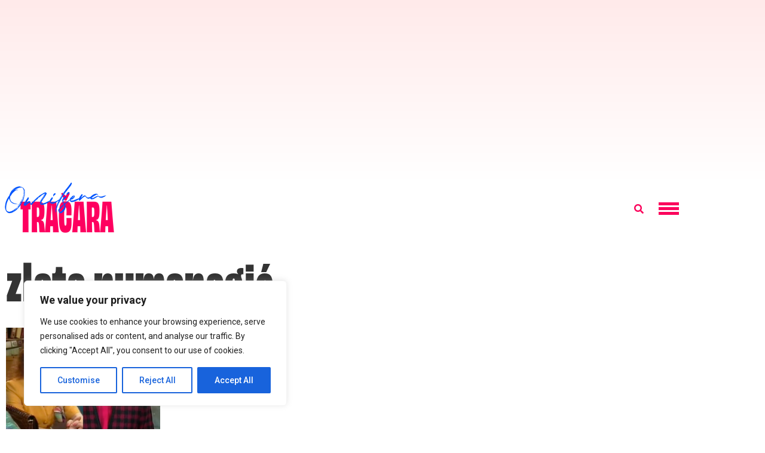

--- FILE ---
content_type: text/html; charset=utf-8
request_url: https://www.google.com/recaptcha/api2/aframe
body_size: 266
content:
<!DOCTYPE HTML><html><head><meta http-equiv="content-type" content="text/html; charset=UTF-8"></head><body><script nonce="D55poklGp6pMOus70E0d0A">/** Anti-fraud and anti-abuse applications only. See google.com/recaptcha */ try{var clients={'sodar':'https://pagead2.googlesyndication.com/pagead/sodar?'};window.addEventListener("message",function(a){try{if(a.source===window.parent){var b=JSON.parse(a.data);var c=clients[b['id']];if(c){var d=document.createElement('img');d.src=c+b['params']+'&rc='+(localStorage.getItem("rc::a")?sessionStorage.getItem("rc::b"):"");window.document.body.appendChild(d);sessionStorage.setItem("rc::e",parseInt(sessionStorage.getItem("rc::e")||0)+1);localStorage.setItem("rc::h",'1769482632921');}}}catch(b){}});window.parent.postMessage("_grecaptcha_ready", "*");}catch(b){}</script></body></html>

--- FILE ---
content_type: text/css
request_url: https://tracara.com/wp-content/uploads/elementor/css/post-461728.css?ver=1768266583
body_size: 549
content:
.elementor-461728 .elementor-element.elementor-element-a4dd186{border-style:solid;border-width:0px 0px 0px 0px;}.elementor-461728 .elementor-element.elementor-element-b371572{text-align:start;}.elementor-461728 .elementor-element.elementor-element-b371572 .elementor-heading-title{font-family:"roc-grotesk-compressed", Sans-serif;font-size:95px;font-weight:700;}.elementor-461728 .elementor-element.elementor-element-01389c9{--grid-row-gap:15px;--grid-column-gap:30px;}.elementor-461728 .elementor-element.elementor-element-01389c9 .elementor-posts-container .elementor-post__thumbnail{padding-bottom:calc( 0.66 * 100% );}.elementor-461728 .elementor-element.elementor-element-01389c9:after{content:"0.66";}.elementor-461728 .elementor-element.elementor-element-01389c9 .elementor-post__thumbnail__link{width:100%;}.elementor-461728 .elementor-element.elementor-element-01389c9.elementor-posts--thumbnail-left .elementor-post__thumbnail__link{margin-right:20px;}.elementor-461728 .elementor-element.elementor-element-01389c9.elementor-posts--thumbnail-right .elementor-post__thumbnail__link{margin-left:20px;}.elementor-461728 .elementor-element.elementor-element-01389c9.elementor-posts--thumbnail-top .elementor-post__thumbnail__link{margin-bottom:20px;}.elementor-461728 .elementor-element.elementor-element-01389c9 .elementor-post__title, .elementor-461728 .elementor-element.elementor-element-01389c9 .elementor-post__title a{color:#000000;}.elementor-461728 .elementor-element.elementor-element-01389c9 .elementor-pagination{text-align:center;font-family:"roc-grotesk", Sans-serif;font-size:20px;font-weight:700;margin-top:50px;}.elementor-461728 .elementor-element.elementor-element-01389c9 .elementor-pagination .page-numbers:not(.dots){color:#070707;}.elementor-461728 .elementor-element.elementor-element-01389c9 .elementor-pagination a.page-numbers:hover{color:#5FE3C0;}.elementor-461728 .elementor-element.elementor-element-01389c9 .elementor-pagination .page-numbers.current{color:#5FE3C0;}body:not(.rtl) .elementor-461728 .elementor-element.elementor-element-01389c9 .elementor-pagination .page-numbers:not(:first-child){margin-left:calc( 10px/2 );}body:not(.rtl) .elementor-461728 .elementor-element.elementor-element-01389c9 .elementor-pagination .page-numbers:not(:last-child){margin-right:calc( 10px/2 );}body.rtl .elementor-461728 .elementor-element.elementor-element-01389c9 .elementor-pagination .page-numbers:not(:first-child){margin-right:calc( 10px/2 );}body.rtl .elementor-461728 .elementor-element.elementor-element-01389c9 .elementor-pagination .page-numbers:not(:last-child){margin-left:calc( 10px/2 );}@media(max-width:767px){.elementor-461728 .elementor-element.elementor-element-01389c9 .elementor-posts-container .elementor-post__thumbnail{padding-bottom:calc( 0.5 * 100% );}.elementor-461728 .elementor-element.elementor-element-01389c9:after{content:"0.5";}.elementor-461728 .elementor-element.elementor-element-01389c9 .elementor-post__thumbnail__link{width:100%;}}

--- FILE ---
content_type: application/javascript; charset=utf-8
request_url: https://fundingchoicesmessages.google.com/f/AGSKWxXomISDMr9rtJ2KpwYbAEO6V8U-y_ySuu80vDiBfs0QZ_iBrdGxqnZt4p64F1EOe-TjHT-G3gtuiz40tzDM1pSB7n250caWx-0V9o8-BGnkZtJmqJyVVqFWd0a8doB1L_JM7sFybBxF2J353HJN30Wb73FtqwMOGv6sk2-yyOA0-JZBTjeY660YqZy8/_.th/ads//ero_line_/partnerads_=%22/ad_campaign%22])/advt2.
body_size: -1285
content:
window['a1c113d2-41b0-4fdd-95bb-388d1b2445b7'] = true;